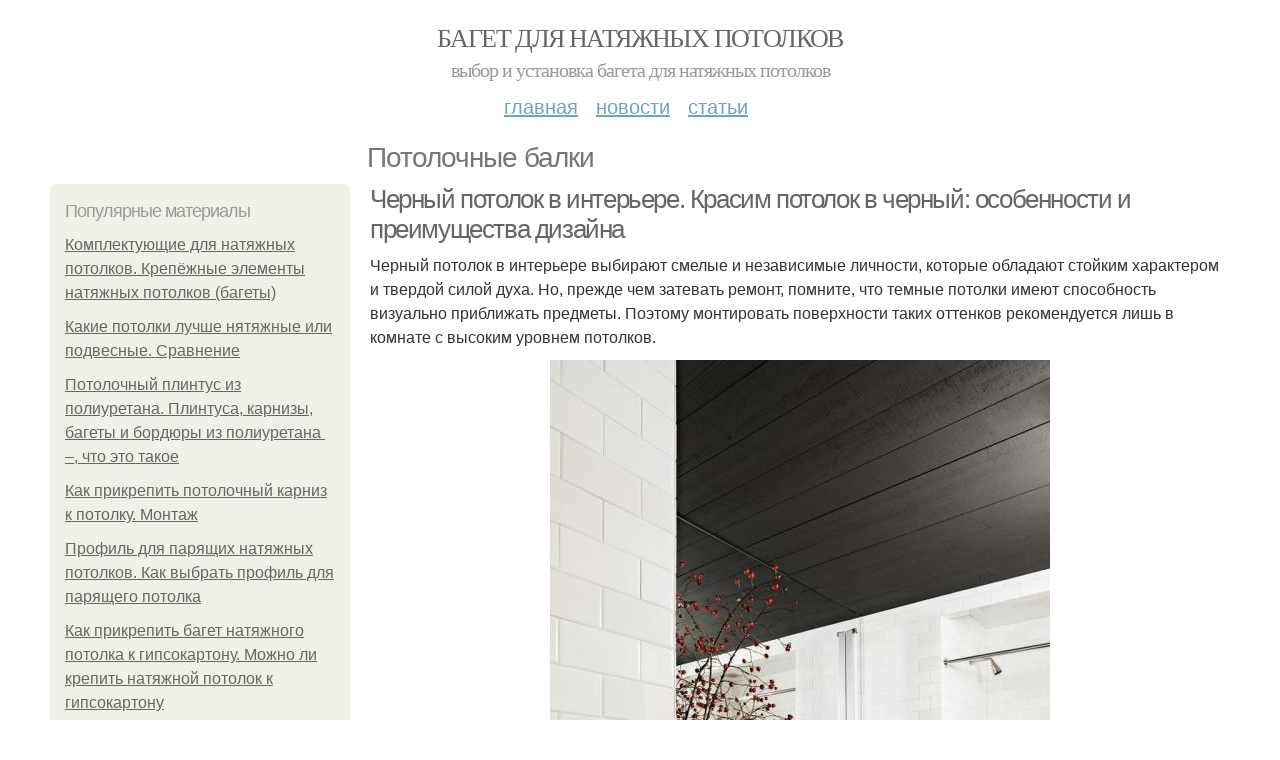

--- FILE ---
content_type: text/html; charset=utf-8
request_url: https://baget-dlya-natyazhnyh-potolkov.postroivsesam.info/potolochnye-balki
body_size: 9807
content:
<!DOCTYPE html PUBLIC "-//W3C//DTD XHTML+RDFa 1.0//EN"
  "http://www.w3.org/MarkUp/DTD/xhtml-rdfa-1.dtd">
<html xmlns="http://www.w3.org/1999/xhtml" xml:lang="ru" version="XHTML+RDFa 1.0" dir="ltr"
  xmlns:content="http://purl.org/rss/1.0/modules/content/"
  xmlns:dc="http://purl.org/dc/terms/"
  xmlns:foaf="http://xmlns.com/foaf/0.1/"
  xmlns:og="http://ogp.me/ns#"
  xmlns:rdfs="http://www.w3.org/2000/01/rdf-schema#"
  xmlns:sioc="http://rdfs.org/sioc/ns#"
  xmlns:sioct="http://rdfs.org/sioc/types#"
  xmlns:skos="http://www.w3.org/2004/02/skos/core#"
  xmlns:xsd="http://www.w3.org/2001/XMLSchema#">
<head profile="http://www.w3.org/1999/xhtml/vocab">
  <meta http-equiv="Content-Type" content="text/html; charset=utf-8" />
<meta name="Generator" content="Drupal 7 (http://drupal.org)" />
<link rel="alternate" type="application/rss+xml" title="RSS - Потолочные балки" href="https://baget-dlya-natyazhnyh-potolkov.postroivsesam.info/taxonomy/term/1897/feed" />
<link rel="canonical" href="/potolochnye-balki" />
<link rel="shortlink" href="/taxonomy/term/1897" />
<meta property="description" content="Потолочные балки. Черный потолок в интерьере. Красим потолок в черный: особенности и преимущества дизайна" />
<meta about="/potolochnye-balki" typeof="skos:Concept" property="rdfs:label skos:prefLabel" content="Потолочные балки" />
<meta name="viewport" content="width=device-width, initial-scale=1, maximum-scale=1, minimum-scale=1, user-scalable=no" />
  <title>Потолочные балки | Багет для натяжных потолков</title>
  
    <link rel="shortcut icon" href="https://baget-dlya-natyazhnyh-potolkov.postroivsesam.info/sites/default/files/favicons/baget-dlya-natyazhnyh-potolkov.postroivsesam.info/favicon.ico">
    <link rel="apple-touch-icon" href="https://baget-dlya-natyazhnyh-potolkov.postroivsesam.info/sites/default/files/favicons/baget-dlya-natyazhnyh-potolkov.postroivsesam.info/apple-icon-152x152.ico">
    <link rel="apple-touch-icon" sizes="57x57" href="https://baget-dlya-natyazhnyh-potolkov.postroivsesam.info/sites/default/files/favicons/baget-dlya-natyazhnyh-potolkov.postroivsesam.info/apple-icon-57x57.ico">
    <link rel="apple-touch-icon" sizes="60x60" href="https://baget-dlya-natyazhnyh-potolkov.postroivsesam.info/sites/default/files/favicons/baget-dlya-natyazhnyh-potolkov.postroivsesam.info/apple-icon-60x60.ico">
    <link rel="apple-touch-icon" sizes="72x72" href="https://baget-dlya-natyazhnyh-potolkov.postroivsesam.info/sites/default/files/favicons/baget-dlya-natyazhnyh-potolkov.postroivsesam.info/apple-icon-72x72.ico">
    <link rel="apple-touch-icon" sizes="76x76" href="https://baget-dlya-natyazhnyh-potolkov.postroivsesam.info/sites/default/files/favicons/baget-dlya-natyazhnyh-potolkov.postroivsesam.info/apple-icon-76x76.ico">
    <link rel="apple-touch-icon" sizes="114x114" href="https://baget-dlya-natyazhnyh-potolkov.postroivsesam.info/sites/default/files/favicons/baget-dlya-natyazhnyh-potolkov.postroivsesam.info/apple-icon-114x114.ico">
    <link rel="apple-touch-icon" sizes="120x120" href="https://baget-dlya-natyazhnyh-potolkov.postroivsesam.info/sites/default/files/favicons/baget-dlya-natyazhnyh-potolkov.postroivsesam.info/apple-icon-120x120.ico">
    <link rel="apple-touch-icon" sizes="144x144" href="https://baget-dlya-natyazhnyh-potolkov.postroivsesam.info/sites/default/files/favicons/baget-dlya-natyazhnyh-potolkov.postroivsesam.info/apple-icon-144x144.ico">
    <link rel="apple-touch-icon" sizes="152x152" href="https://baget-dlya-natyazhnyh-potolkov.postroivsesam.info/sites/default/files/favicons/baget-dlya-natyazhnyh-potolkov.postroivsesam.info/apple-icon-152x152.ico">
    <link rel="apple-touch-icon" sizes="180x180" href="https://baget-dlya-natyazhnyh-potolkov.postroivsesam.info/sites/default/files/favicons/baget-dlya-natyazhnyh-potolkov.postroivsesam.info/apple-icon-180x180.ico">
    <link rel="icon" type="image/x-icon" sizes="192x192"  href="https://baget-dlya-natyazhnyh-potolkov.postroivsesam.info/sites/default/files/favicons/baget-dlya-natyazhnyh-potolkov.postroivsesam.info/android-icon-.ico">
    <link rel="icon" type="image/x-icon" sizes="32x32" href="https://baget-dlya-natyazhnyh-potolkov.postroivsesam.info/sites/default/files/favicons/baget-dlya-natyazhnyh-potolkov.postroivsesam.info/favicon-32x32.ico">
    <link rel="icon" type="image/x-icon" sizes="96x96" href="https://baget-dlya-natyazhnyh-potolkov.postroivsesam.info/sites/default/files/favicons/baget-dlya-natyazhnyh-potolkov.postroivsesam.info/favicon-96x96.ico">
    <link rel="icon" type="image/x-icon" sizes="16x16" href="https://baget-dlya-natyazhnyh-potolkov.postroivsesam.info/sites/default/files/favicons/baget-dlya-natyazhnyh-potolkov.postroivsesam.info/favicon-16x16.ico">
      
  <link type="text/css" rel="stylesheet" href="https://baget-dlya-natyazhnyh-potolkov.postroivsesam.info/sites/default/files/css/css_pbm0lsQQJ7A7WCCIMgxLho6mI_kBNgznNUWmTWcnfoE.css" media="all" />
<link type="text/css" rel="stylesheet" href="https://baget-dlya-natyazhnyh-potolkov.postroivsesam.info/sites/default/files/css/css_uGbAYUquy_hLL8-4YI1pUCShW2j1u-tewieW2F4S-ks.css" media="all" />
<link type="text/css" rel="stylesheet" href="https://baget-dlya-natyazhnyh-potolkov.postroivsesam.info/sites/default/files/css/css_AK7pOwvoGKo7KAdPeyO7vi8lk2hYd9Tl8Rg7d_fs8bA.css" media="all" />
<link type="text/css" rel="stylesheet" href="https://baget-dlya-natyazhnyh-potolkov.postroivsesam.info/sites/default/files/css/css_GnSJnJwZpw5x8LPEvbMVTFYD0dbqyST8I0Lgjf3XhEQ.css" media="all" />

<!--[if (lt IE 9)&(!IEMobile)]>
<link type="text/css" rel="stylesheet" href="https://baget-dlya-natyazhnyh-potolkov.postroivsesam.info/sites/default/files/css/css_Y9H6ZgM8S7Ph_p29B_KBaxq9EQqC8xn0-GAMjkgcgSA.css" media="all" />
<![endif]-->

<!--[if gte IE 9]><!-->
<link type="text/css" rel="stylesheet" href="https://baget-dlya-natyazhnyh-potolkov.postroivsesam.info/sites/default/files/css/css_Qrfa32N2WsVZ27_5JZfEfrFlTHWWyJ9kmqxW78UW0AQ.css" media="all" />
<!--<![endif]-->
  
        
      
      
      
        
      
    
    
    
      
  
</head>
<body class="html not-front not-logged-in page-taxonomy page-taxonomy-term page-taxonomy-term- page-taxonomy-term-1897 context-potolochnye-balki" itemscope itemtype="http://schema.org/WebPage">
  <div id="fb-root"></div>
    <div class="page clearfix" id="page">
      <header id="section-header" class="section section-header">
  <div id="zone-user-wrapper" class="zone-wrapper zone-user-wrapper clearfix">  
  <div id="zone-user" class="zone zone-user clearfix container-12">
    <div class="grid-8 region region-user-first" id="region-user-first">
  <div class="region-inner region-user-first-inner">
    <div class="block block-block block-2 block-block-2 odd block-without-title" id="block-block-2">
  <div class="block-inner clearfix">
                
    <div class="content clearfix">
      <!-- Yandex.Metrika counter -->
<script type="text/javascript" >
   (function(m,e,t,r,i,k,a){m[i]=m[i]||function(){(m[i].a=m[i].a||[]).push(arguments)};
   m[i].l=1*new Date();k=e.createElement(t),a=e.getElementsByTagName(t)[0],k.async=1,k.src=r,a.parentNode.insertBefore(k,a)})
   (window, document, "script", "https://cdn.jsdelivr.net/npm/yandex-metrica-watch/tag.js", "ym");

   ym(85483168, "init", {
        clickmap:true,
        trackLinks:true,
        accurateTrackBounce:true
   });
</script>
<noscript><div><img src="https://mc.yandex.ru/watch/85483168" style="position:absolute; left:-9999px;" alt="" /></div></noscript>
<!-- /Yandex.Metrika counter -->    </div>
  </div>
</div>  </div>
</div>  </div>
</div><div id="zone-branding-wrapper" class="zone-wrapper zone-branding-wrapper clearfix">  
  <div id="zone-branding" class="zone zone-branding clearfix container-12">
    <div class="grid-12 region region-branding" id="region-branding">
  <div class="region-inner region-branding-inner">
        <div class="branding-data clearfix">
                        <hgroup class="site-name-slogan">        
                                <h2 class="site-name"><a href="/" title="Главная">Багет для натяжных потолков</a></h2>
                                        <h6 class="site-slogan">Выбор и установка багета для натяжных потолков</h6>
              </hgroup>
          </div>
          </div>
</div>  </div>
</div><div id="zone-menu-wrapper" class="zone-wrapper zone-menu-wrapper clearfix">  
  <div id="zone-menu" class="zone zone-menu clearfix container-12">
    <div class="grid-12 region region-menu" id="region-menu">
  <div class="region-inner region-menu-inner">
        <nav class="navigation">
      <h2 class="element-invisible">Main menu</h2><ul id="main-menu" class="links inline clearfix main-menu"><li class="menu-668 first"><a href="/">Главная</a></li><li class="menu-669"><a href="/novosti">Новости</a></li><li class="menu-670 last"><a href="/stati">Статьи</a></li></ul>          </nav>
          </div>
</div>
  </div>
</div></header>    
      <section id="section-content" class="section section-content">
  <div id="zone-content-wrapper" class="zone-wrapper zone-content-wrapper clearfix">  
  <div id="zone-content" class="zone zone-content clearfix container-12">    
          <div id="breadcrumb" class="grid-12" itemscope itemtype="https://schema.org/BreadcrumbList" ><span itemprop="itemListElement" itemscope itemtype="https://schema.org/ListItem"><a href="/" itemprop="item"><span itemprop="name">Главная</span>
            <meta itemprop="position" content="1" /></a></span> » <span itemprop="itemListElement" itemscope itemtype="https://schema.org/ListItem"><span itemprop="item"><span itemprop="name">Потолочные балки</span>
            <meta itemprop="position" content="2" /></span></span></div>
        
          
        <h1 class="title" id="page-title">Потолочные балки</h1>
          
    <aside class="grid-3 region region-sidebar-first" id="region-sidebar-first">
  <div class="region-inner region-sidebar-first-inner">
    <section class="block block-mainsitesettings block-mainsitesettings-popular block-mainsitesettings-mainsitesettings-popular odd" id="block-mainsitesettings-mainsitesettings-popular">
  <div class="block-inner clearfix">
              <h2 class="block-title">Популярные материалы</h2>
            
    <div class="content clearfix">
      <div class="item-list"><h3>Today's:</h3><ul><li class="first"><a href="/stati/komplektuyushchie-dlya-natyazhnyh-potolkov-krepyozhnye-elementy-natyazhnyh-potolkov-bagety">Комплектующие для натяжных потолков. Крепёжные элементы натяжных потолков (багеты)</a></li><li><a href="/novosti/kakie-potolki-luchshe-nyatyazhnye-ili-podvesnye-sravnenie">Какие потолки лучше нятяжные или подвесные. Сравнение</a></li><li><a href="/novosti/potolochnyy-plintus-iz-poliuretana-plintusa-karnizy-bagety-i-bordyury-iz-poliuretana-chto">Потолочный плинтус из полиуретана. Плинтуса, карнизы, багеты и бордюры из полиуретана  –, что это такое</a></li><li><a href="/stati/kak-prikrepit-potolochnyy-karniz-k-potolku-montazh">Как прикрепить потолочный карниз к потолку. Монтаж</a></li><li><a href="/stati/profil-dlya-paryashchih-natyazhnyh-potolkov-kak-vybrat-profil-dlya-paryashchego-potolka">Профиль для парящих натяжных потолков. Как выбрать профиль для парящего потолка</a></li><li><a href="/novosti/kak-prikrepit-baget-natyazhnogo-potolka-k-gipsokartonu-mozhno-li-krepit-natyazhnoy-potolok-k">Как прикрепить багет натяжного потолка к гипсокартону. Можно ли крепить натяжной потолок к гипсокартону</a></li><li class="last"><a href="/stati/vybor-profilya-dlya-natyazhnyh-potolkov-potolochnyy-profil-pvh-dlya-natyazhnyh-potolkov">Выбор профиля для натяжных потолков. Потолочный профиль ПВХ для натяжных потолков</a></li></ul></div><br />    </div>
  </div>
</section>  </div>
</aside><div class="grid-9 region region-content" id="region-content">
  <div class="region-inner region-content-inner">
    <a id="main-content"></a>
    
                <div class="block block-system block-main block-system-main odd block-without-title" id="block-system-main">
  <div class="block-inner clearfix">
                
    <div class="content clearfix">
      <div class="term-listing-heading"><div id="taxonomy-term-1897" class="taxonomy-term vocabulary-sub-categorys">

  
  <div class="content">
      </div>

</div>
</div><div about="/novosti/chernyy-potolok-v-interere-krasim-potolok-v-chernyy-osobennosti-i-preimushchestva-dizayna" typeof="sioc:Item foaf:Document" class="node node-content node-promoted node-teaser node-published node-not-sticky author-root odd clearfix" id="node-content-5468">
          <div>
    <div class="article-created">01.06.2022 в 13:59</div>
    <h2 property="dc:title" datatype="" class="node-title"><a href="/novosti/chernyy-potolok-v-interere-krasim-potolok-v-chernyy-osobennosti-i-preimushchestva-dizayna" title="Черный потолок в интерьере. Красим потолок в черный: особенности и преимущества дизайна">Черный потолок в интерьере. Красим потолок в черный: особенности и преимущества дизайна</a></h2>
  </div>
        
  
  <div class="content clearfix">
    <div class="field field-name-body field-type-text-with-summary field-label-hidden"><div class="field-items"><div class="field-item even" property="content:encoded"><p>Черный потолок в интерьере выбирают смелые и независимые личности, которые обладают стойким характером и твердой силой духа. Но, прежде чем затевать ремонт, помните, что темные потолки имеют способность визуально приближать предметы. Поэтому монтировать поверхности таких оттенков рекомендуется лишь в комнате с высоким уровнем потолков.</p><p><a href="/novosti/chernyy-potolok-v-interere-krasim-potolok-v-chernyy-osobennosti-i-preimushchestva-dizayna" title="Черный потолок в интерьере. Красим потолок в черный: особенности и преимущества дизайна" ><img src="https://baget-dlya-natyazhnyh-potolkov.postroivsesam.info/sites/default/files/i/baget-dlya-natyazhnyh-potolkov.postroivsesam.info/15122/3-6/420058aca3c9.jpg" alt="Черный потолок в интерьере. Красим потолок в черный: особенности и преимущества дизайна"></a></p><p>Черный потолок в белой ванной</p><p>Полезные факты про потолки цвета ночи:</p></div></div></div>  </div>
  
  <div class="clearfix">
                <div class="links node-links clearfix"><ul class="links inline"><li class="node-readmore first last"><a href="/novosti/chernyy-potolok-v-interere-krasim-potolok-v-chernyy-osobennosti-i-preimushchestva-dizayna" rel="tag" title="Черный потолок в интерьере. Красим потолок в черный: особенности и преимущества дизайна">Читать дальше →</a></li></ul></div>
          
      
        
  
    
  </div>
</div>




<h2>Последние обновления на сайте:</h2>1. <a href="/novosti/shtuka-mezhdu-potolkom-i-stenoy-chto-luchshe-s-plintusom-ili-bez?new_time=24-11-2025-15-59-50">Штука между потолком и стеной. Что лучше: с плинтусом или без?</a><br>2. <a href="/stati/kak-kleit-plintus-pod-natyazhnoy-potolok-kak-vybrat-plintus?new_time=08-12-2022-09-38-16">Как клеить плинтус под натяжной потолок. Как выбрать плинтус</a><br>3. <a href="/novosti/chem-zakryt-tehnicheskiy-zazor-na-natyazhnom-potolke-chto-takoe-lenta-maskirovochnaya-dlya?new_time=22-11-2022-21-03-18">Чем закрыть технический зазор на натяжном потолке. Что такое лента маскировочная для натяжного потолка?</a><br>4. <a href="/novosti/montazh-potolochnogo-bageta-dlya-shtor-na-natyazhnoy-potolok-vidy-ustanovki?new_time=21-11-2022-22-03-01">Монтаж потолочного багета для штор на натяжной потолок. Виды установки</a><br>5. <a href="/novosti/potolochnye-plintusy-dlya-plastikovyh-paneley-vidy-potolochnyh-bagetov?new_time=18-10-2022-10-10-53">Потолочные плинтусы для пластиковых панелей. Виды потолочных багетов</a><br>6. <a href="/novosti/montazh-karniza-na-natyazhnoy-potolok-montazh-karniza-dlya-svetodiodnoy-podsvetki?new_time=08-10-2022-23-25-27">Монтаж карниза на натяжной потолок. Монтаж карниза для светодиодной подсветки</a><br>7. <a href="/stati/luchshie-natyazhnye-potolki-ne-opredelen-v-2022-godu-nemnogo-ob-izgotovitelyah?new_time=08-10-2022-10-47-53">Лучшие натяжные потолки не определен в 2022 году. Немного об изготовителях</a><br>8. <a href="/stati/kakoy-potolok-luchshe-sdelat-v-kvartire-v-2022?new_time=02-10-2022-20-01-52">Какой потолок лучше сделать в квартире в 2022?</a><br>9. <a href="/novosti/20-luchshih-potolochnyh-svetilnikov-metod-ustanovki?new_time=01-10-2022-06-14-01">20 лучших потолочных светильников. Метод установки</a><br>10. <a href="/stati/natyazhnoy-potolok-tehnologiya-montazha-svoimi-rukami-sistemy-krepleniya?new_time=29-09-2022-19-18-35">Натяжной потолок технология монтажа своими руками. Системы крепления</a><br>11. <a href="/stati/elementy-krepleniya-dlya-ustanovki-potolochnogo-karniza-otkrytyy-montazh?new_time=28-09-2022-18-16-41">Элементы крепления для установки потолочного карниза. Открытый монтаж</a><br>12. <a href="/novosti/samostoyatelnyy-montazh-potolochnogo-karniza-dlya-shtor-instrukciya-po-ustanovke-karniza-k?new_time=27-09-2022-16-20-12">Самостоятельный монтаж потолочного карниза для штор. Инструкция по установке карниза к потолку</a><br>13. <a href="/novosti/tipy-i-sposoby-krepleniya-kronshteyna-dlya-karniza-instrukciya-po-ustanovke-svoimi-rukami?new_time=25-09-2022-18-30-49">Типы и способы крепления кронштейна для карниза. Инструкция по установке своими руками</a><br>14. <a href="/stati/kakoy-plintus-vybrat-dlya-pola-chast-kak-vybrat-plintusy-dlya-pola-po-cvetu?new_time=31-08-2022-08-49-14">Какой плинтус выбрать для пола. Част.  Как выбрать плинтусы для пола по цвету</a><br>15. <a href="/stati/ustanovka-plintusov-pod-svetodiodnuyu-lentu-vybor-svetodiodnoy-lenty?new_time=18-08-2022-10-18-39">Установка плинтусов под светодиодную ленту. Выбор светодиодной ленты</a><br>16. <a href="/novosti/osobennosti-ispolzovaniya-poliuretanovogo-plintusa-osobennosti-montazha-plintusa-iz?new_time=05-08-2022-22-46-49">Особенности использования полиуретанового плинтуса. Особенности монтажа плинтуса из полиуретана</a><br>17. <a href="/stati/natyazhnye-potolki-iz-pvh-plenki-ili-tkanevye-chem-otlichaetsya-tkanevyy-potolok-ot-pvh?new_time=30-07-2022-22-57-59">Натяжные потолки из ПВХ-пленки или тканевые. Чем отличается тканевый потолок от ПВХ</a><br>18. <a href="/stati/gde-ispolzuyut-gibkiy-plintus-iz-poliuretana-osnovnye-harakteristiki?new_time=23-07-2022-09-18-46">Где используют гибкий плинтус из полиуретана. Основные характеристики</a><br>19. <a href="/stati/plenka-pvh-v-rulonah-dlya-natyazhnyh-potolkov-polivinilhlorid?new_time=19-07-2022-02-19-57">Пленка пвх в рулонах для натяжных потолков. Поливинилхлорид</a><br>20. <a href="/novosti/glavnye-pravila-vybora-cveta-natyazhnyh-potolkov-glavnoe-sochetanie-cveta-potolka-sten-i?new_time=12-07-2022-04-11-10">Главные правила выбора цвета натяжных потолков. Главное – сочетание цвета потолка, стен и пола</a><br>21. <a href="/novosti/vybor-potolochngo-plintusa-s-podsvetkoy-kakimi-konstruktivnymi-osobennostyami-obladaet?new_time=12-07-2022-04-08-00">Выбор потолочнго плинтуса с подсветкой. Какими конструктивными особенностями обладает потолочный плинтус для светодиодной подсветки</a><br>22. <a href="/stati/kak-podobrat-cvet-dlya-natyazhnogo-potolka-cvet-natyazhnogo-potolka-v-zale-kak-podobrat?new_time=09-07-2022-11-06-45">Как подобрать цвет для натяжного потолка. Цвет натяжного потолка в зале –, как подобрать правильно, а как – неправильно?</a><br>23. <a href="/stati/preimushchestva-i-nedostatki-natyazhnyh-potolkov-osnovnye-preimushchestva-natyazhnogo-potolka?new_time=22-06-2022-00-18-40">Преимущества и недостатки натяжных потолков. Основные преимущества натяжного потолка</a><br>24. <a href="/novosti/kak-vybrat-cvet-natyazhnogo-potolka-kak-kombinirovat-fakturu-i-cvet-na-odnoy-poverhnosti?new_time=07-06-2022-15-11-59">Как выбрать цвет натяжного потолка. Как комбинировать фактуру и цвет на одной поверхности</a><br>25. <a href="/novosti/natyazhnoy-potolok-s-podsvetkoy-po-perimetru-iznutri-varianty-raspolozheniya-podsvetki-na?new_time=04-06-2022-16-24-44">Натяжной потолок с подсветкой по периметру изнутри. Варианты расположения подсветки на натяжном потолке</a><br>26. <a href="/stati/vidy-potolochnyh-plintusov-i-osobennosti-materialov-polivinilhlorid?new_time=27-05-2022-02-47-30">Виды потолочных плинтусов и особенности материалов. Поливинилхлорид</a><br>27. <a href="/novosti/profili-i-baget-dlya-montazha-natyazhnyh-potolkov-dlya-chego-nuzhen-baget-dlya-natyazhnyh?new_time=04-05-2022-19-07-32">Профили и багет для монтажа натяжных потолков. Для чего нужен багет для натяжных потолков</a><br>28. <a href="/novosti/led-plintus-na-pol-s-podsvetkoy-sozdanie-svetyashchegosya-plintusa-opredelyaemsya-s?new_time=03-05-2022-07-10-35">LED плинтус на пол с подсветкой. Создание светящегося плинтуса: определяемся с материалами</a><br>29. <a href="/novosti/kreplenie-profilya-dlya-natyazhnogo-potolka-ustanovka-profilya-dlya-vinilovogo-potolka?new_time=10-04-2022-22-59-22">Крепление профиля для натяжного потолка. Установка профиля для винилового потолка</a><br>30. <a href="/novosti/plintus-pod-svetodiodnuyu-lentu-kak-ustanovit-podsvetku?new_time=04-04-2022-08-13-01">Плинтус под светодиодную ленту. Как установить подсветку</a><br>31. <a href="/novosti/v-2022-godu-opredelyaemsya-s-luchshimi-plintusami-s-podsvetkoy-kak-pravilno-vybrat?new_time=03-04-2022-10-11-36">В 2022 году определяемся с лучшими плинтусами с подсветкой. Как правильно выбрать</a><br>32. <a href="/novosti/delaem-potolochnyy-plintus-s-podsvetkoy-samostoyatelno-raznovidnosti-plintusov-s-kanalom-pod?new_time=29-03-2022-03-29-03">Делаем потолочный плинтус с подсветкой самостоятельно. Разновидности плинтусов с каналом под светодиодную ленту</a><br>33. <a href="/stati/vidy-i-sposoby-krepleniya-natyazhnyh-potolkov-sistema-krepleniya-natyazhnyh-potolkov?new_time=23-03-2022-21-08-43">Виды и способы крепления натяжных потолков. Система крепления натяжных потолков</a><br>34. <a href="/stati/vse-o-potolochnyh-profilyah-vidy-i-razmery-profiley-dlya-krepleniya-gipsokartona?new_time=09-03-2022-15-34-27">Все о потолочных профилях. Виды и размеры профилей для крепления гипсокартона</a><br>35. <a href="/novosti/chto-luchshe-smotritsya-na-natyazhnom-potolke-vybiraem-originalnye-podvesnye-potolki-kakie?new_time=19-02-2022-18-12-26">Что лучше смотрится на натяжном потолке. Выбираем оригинальные подвесные потолки: какие натяжные потолки лучше выбрать</a><br>36. <a href="/novosti/kakaya-sistema-krepleniya-natyazhnogo-potolka-luchshe-vidy-montazha-natyazhnyh-potolkov?new_time=09-02-2022-06-01-37">Какая Система Крепления натяжного потолка лучше. Виды монтажа натяжных потолков</a><br>37. <a href="/stati/chem-mozhno-zamenit-potolochnyy-plintus-kakuyu-alternativu-mozhno-podobrat-na-zamenu?new_time=04-02-2022-12-18-51">Чем можно заменить потолочный плинтус. Какую альтернативу можно подобрать на замену потолочным плинтусам</a><br>38. <a href="/novosti/poliuretanovyy-plintus-dlya-natyazhnyh-potolkov-vidy-potolochnyh-plintusov-dlya-natyazhnyh?new_time=30-01-2022-02-09-51">Полиуретановый плинтус для натяжных потолков. Виды потолочных плинтусов для натяжных потолков</a><br>39. <a href="/novosti/poliuretanovyy-plintus-dlya-sten-i-uglov-osobennosti-ispolzovaniya-poliuretanovogo-plintusa?new_time=26-01-2022-23-27-05">Полиуретановый плинтус для стен и углов. Особенности использования полиуретанового плинтуса</a><br>40. <a href="/stati/razmer-napravlyayushchey-dlya-natyazhnogo-potolka-bagety-iz-alyuminiya?new_time=17-01-2022-04-03-06">Размер направляющей для натяжного потолка. Багеты из алюминия</a><br>41. <a href="/stati/nadezhnyy-baget-dlya-natyazhnyh-potolkov-bagety-po-tipu-krepezha?new_time=13-01-2022-03-55-22">Надежный багет для натяжных потолков. Багеты по типу крепежа</a><br>42. <a href="/novosti/ustanovka-alyuminievogo-bageta-i-pvh-dlya-natyazhnyh-potolkov-plastikovye-bagety?new_time=11-01-2022-21-14-07">Установка алюминиевого багета и пвх для натяжных потолков. Пластиковые багеты</a><br>43. <a href="/novosti/nisha-dlya-shtor-v-natyazhnom-potolke-sposoby-oborudovaniya-nishi-dlya-natyazhnoy-sistemy?new_time=09-01-2022-22-58-52">Ниша для штор в натяжном потолке. Способы оборудования ниши для натяжной системы</a><br>44. <a href="/stati/kak-kleit-potolochnyy-plintus-k-natyazhnomu-potolku-ustanovka-plintusa-dlya-natyazhnogo?new_time=03-01-2022-07-57-28">Как клеить потолочный плинтус к натяжному потолку. Установка плинтуса для натяжного потолка</a><br>45. <a href="/stati/luchshie-plintusy-dlya-natyazhnyh-potolkov-na-2022-god-osnovnye-parametry-uchityvaemye-pri?new_time=02-01-2022-00-29-40">Лучшие плинтусы для натяжных потолков на 2022 год. Основные параметры, учитываемые при выборе потолочного плинтуса</a><br>46. <a href="/stati/potolochnyy-plintus-dlya-natyazhnogo-potolka-vidy-galteley-dlya-natyazhnyh-potolkov?new_time=31-12-2021-20-29-50">Потолочный плинтус для натяжного потолка. Виды галтелей для натяжных потолков</a><br>47. <a href="/stati/baget-dlya-natyazhnogo-potolka-dlina-trebovaniya-k-karkasam-dlya-natyazhnyh-potolkov?new_time=30-12-2021-06-11-37">Багет для натяжного потолка длина. Требования к каркасам для натяжных потолков</a><br>48. <a href="/novosti/potolochnyy-plintus-pod-natyazhnoy-potolok-kak-vybrat-plintus-dlya-natyazhnogo-potolka?new_time=29-12-2021-10-00-41">Потолочный плинтус под натяжной потолок. Как выбрать плинтус для натяжного потолка</a><br>49. <a href="/stati/kreplenie-bageta-natyazhnogo-potolka-k-potolku-potolochnyy-baget-dlya-kulachkovogo-krepleniya?new_time=28-12-2021-04-04-01">Крепление багета натяжного потолка к потолку. Потолочный багет для кулачкового крепления натяжных потолков</a><br>50. <a href="/stati/kak-krepit-baget-dlya-natyazhnyh-potolkov-potolochnyy-baget-dlya-garpunnogo-krepleniya?new_time=21-12-2021-10-42-12">Как крепить багет для натяжных потолков. Потолочный багет для гарпунного крепления натяжного потолка</a><br><br>    </div>
  </div>
</div>      </div>
</div>  </div>
</div></section>    
  
      <footer id="section-footer" class="section section-footer">
  <div id="zone-footer-wrapper" class="zone-wrapper zone-footer-wrapper clearfix">  
  <div id="zone-footer" class="zone zone-footer clearfix container-12">
    <div class="grid-12 region region-footer-second" id="region-footer-second">
  <div class="region-inner region-footer-second-inner">
    <div class="block block-mainsitesettings block-mainsitesettings-footer block-mainsitesettings-mainsitesettings-footer odd block-without-title" id="block-mainsitesettings-mainsitesettings-footer">
  <div class="block-inner clearfix">
                
    <div class="content clearfix">
      <div class="item-list"><ul><li class="first"><a href="/">© 2026 Багет для натяжных потолков</a><div id="footer-site-slogan" class="footer-sub-text">Выбор и установка багета для натяжных потолков</div></li><li><a href="/contacts">Контакты</a> &nbsp; <a href="/terms">Пользовательское соглашение</a><br><a href="/policy">Политика конфидециальности</a><div class="footer-sub-text">г. Москва, Б.Демидовский владение 12/1, м. Бауманская</div></li><li class="last"><a href="/contact">Обратная связь</a><div class="footer-sub-text">Копирование разрешено при указании обратной гиперссылки.</div></li></ul></div>    </div>
  </div>
</div>  </div>
</div>  </div>
</div></footer>  </div>      <script type="text/javascript" src="https://baget-dlya-natyazhnyh-potolkov.postroivsesam.info/sites/default/files/js/js_xAPl0qIk9eowy_iS9tNkCWXLUVoat94SQT48UBCFkyQ.js"></script>
<script type="text/javascript" src="https://baget-dlya-natyazhnyh-potolkov.postroivsesam.info/sites/default/files/js/js_pHAjYyo3EhohvCgfTpyHzzMuEp42YO_bKdZbWtUugiw.js"></script>
<script type="text/javascript" src="https://baget-dlya-natyazhnyh-potolkov.postroivsesam.info/sites/default/files/js/js_zLAVY7PtOGaL4MkEaktpjV-HxKvy9GMhfZxUzeXQUcg.js"></script>
<script type="text/javascript" src="https://baget-dlya-natyazhnyh-potolkov.postroivsesam.info/sites/default/files/js/js_43n5FBy8pZxQHxPXkf-sQF7ZiacVZke14b0VlvSA554.js"></script>
<script type="text/javascript">
<!--//--><![CDATA[//><!--
jQuery.extend(Drupal.settings, {"basePath":"\/","pathPrefix":"","ajaxPageState":{"theme":"mucustomtheme","theme_token":"WPFTVjB7WGtay99M6WEawSB1Us6hcYM7T1MbIL5D1GM","js":{"misc\/jquery.js":1,"misc\/jquery.once.js":1,"misc\/drupal.js":1,"sites\/all\/modules\/_custom\/mainsitesettings\/lazysizes.min.js":1,"sites\/all\/themes\/mucustomtheme\/js\/mucustomtheme.js":1,"sites\/all\/themes\/omega\/omega\/js\/jquery.formalize.js":1,"sites\/all\/themes\/omega\/omega\/js\/omega-mediaqueries.js":1},"css":{"modules\/system\/system.base.css":1,"modules\/system\/system.menus.css":1,"modules\/system\/system.messages.css":1,"modules\/system\/system.theme.css":1,"modules\/comment\/comment.css":1,"modules\/field\/theme\/field.css":1,"modules\/node\/node.css":1,"modules\/user\/user.css":1,"sites\/all\/modules\/ctools\/css\/ctools.css":1,"modules\/taxonomy\/taxonomy.css":1,"sites\/all\/themes\/omega\/alpha\/css\/alpha-reset.css":1,"sites\/all\/themes\/omega\/alpha\/css\/alpha-mobile.css":1,"sites\/all\/themes\/omega\/alpha\/css\/alpha-alpha.css":1,"sites\/all\/themes\/omega\/omega\/css\/formalize.css":1,"sites\/all\/themes\/omega\/omega\/css\/omega-text.css":1,"sites\/all\/themes\/omega\/omega\/css\/omega-branding.css":1,"sites\/all\/themes\/omega\/omega\/css\/omega-menu.css":1,"sites\/all\/themes\/omega\/omega\/css\/omega-forms.css":1,"sites\/all\/themes\/omega\/omega\/css\/omega-visuals.css":1,"sites\/all\/themes\/mucustomtheme\/css\/global.css":1,"ie::normal::sites\/all\/themes\/mucustomtheme\/css\/mucustomtheme-alpha-default.css":1,"ie::normal::sites\/all\/themes\/mucustomtheme\/css\/mucustomtheme-alpha-default-normal.css":1,"ie::normal::sites\/all\/themes\/omega\/alpha\/css\/grid\/alpha_default\/normal\/alpha-default-normal-12.css":1,"narrow::sites\/all\/themes\/mucustomtheme\/css\/mucustomtheme-alpha-default.css":1,"narrow::sites\/all\/themes\/mucustomtheme\/css\/mucustomtheme-alpha-default-narrow.css":1,"sites\/all\/themes\/omega\/alpha\/css\/grid\/alpha_default\/narrow\/alpha-default-narrow-12.css":1,"normal::sites\/all\/themes\/mucustomtheme\/css\/mucustomtheme-alpha-default.css":1,"normal::sites\/all\/themes\/mucustomtheme\/css\/mucustomtheme-alpha-default-normal.css":1,"sites\/all\/themes\/omega\/alpha\/css\/grid\/alpha_default\/normal\/alpha-default-normal-12.css":1,"wide::sites\/all\/themes\/mucustomtheme\/css\/mucustomtheme-alpha-default.css":1,"wide::sites\/all\/themes\/mucustomtheme\/css\/mucustomtheme-alpha-default-wide.css":1,"sites\/all\/themes\/omega\/alpha\/css\/grid\/alpha_default\/wide\/alpha-default-wide-12.css":1}},"omega":{"layouts":{"primary":"normal","order":["narrow","normal","wide"],"queries":{"narrow":"all and (min-width: 740px) and (min-device-width: 740px), (max-device-width: 800px) and (min-width: 740px) and (orientation:landscape)","normal":"all and (min-width: 980px) and (min-device-width: 980px), all and (max-device-width: 1024px) and (min-width: 1024px) and (orientation:landscape)","wide":"all and (min-width: 1220px)"}}}});
//--><!]]>
</script>
<!--  <script>(function(d, s, id) {
  var js, fjs = d.getElementsByTagName(s)[0];
  if (d.getElementById(id)) return;
  js = d.createElement(s); js.id = id;
  js.src = "//connect.facebook.net/ru_RU/sdk.js#xfbml=1&version=v2.5&appId=519263208226631";
  fjs.parentNode.insertBefore(js, fjs);
}(document, 'script', 'facebook-jssdk'));</script>-->




<script>
  setTimeout(() => { 
    if (window.NR_a_a !== "undefined" && window.NR_a_a == true) {
      cookie_val = Math.floor(Math.random() * (9999 - 1000) + 1000);

      var date = new Date();
      date.setTime(date.getTime() + (10*60*1000));
      document.cookie = 'cotrt' + cookie_val + 'rt' + cookie_val + '=' + cookie_val + '; expires=' + date.toUTCString() + '; path=/';
    }
  }, 20000);
</script>


</body>
</html>
